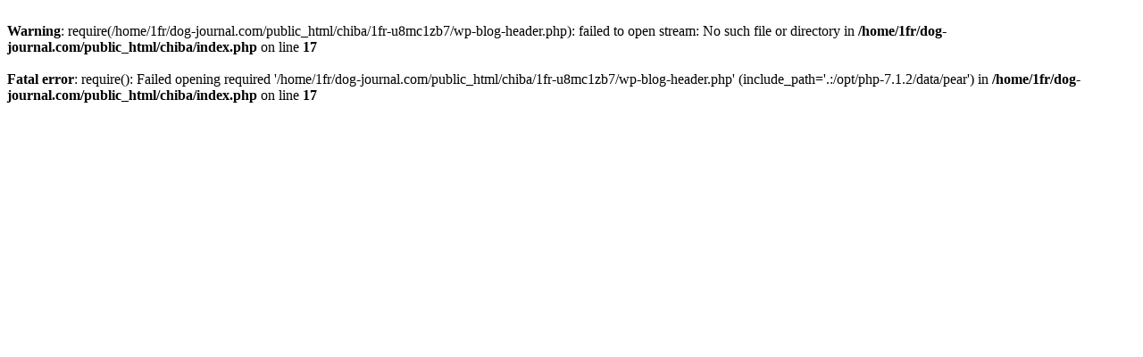

--- FILE ---
content_type: text/html; charset=UTF-8
request_url: http://dog-journal.com/chiba/category/training-other/ceremony/
body_size: 532
content:
<br />
<b>Warning</b>:  require(/home/1fr/dog-journal.com/public_html/chiba/1fr-u8mc1zb7/wp-blog-header.php): failed to open stream: No such file or directory in <b>/home/1fr/dog-journal.com/public_html/chiba/index.php</b> on line <b>17</b><br />
<br />
<b>Fatal error</b>:  require(): Failed opening required '/home/1fr/dog-journal.com/public_html/chiba/1fr-u8mc1zb7/wp-blog-header.php' (include_path='.:/opt/php-7.1.2/data/pear') in <b>/home/1fr/dog-journal.com/public_html/chiba/index.php</b> on line <b>17</b><br />
